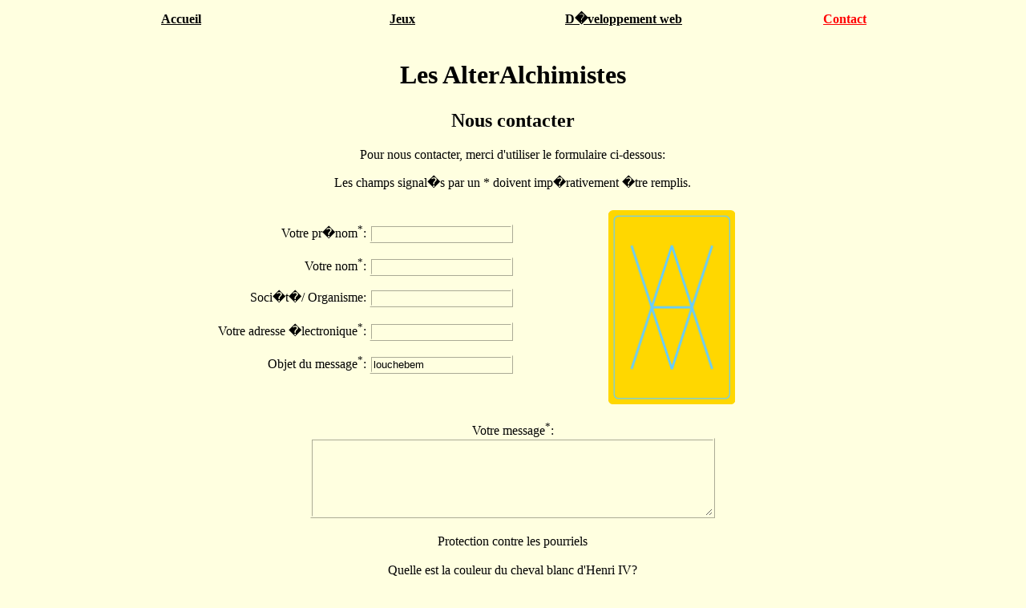

--- FILE ---
content_type: text/html; charset=UTF-8
request_url: http://www.lesalteralchimistes.com/contact.php?objet=louchebem
body_size: 1298
content:

<!DOCTYPE HTML PUBLIC "-//W3C//DTD HTML 4.01//EN" "http://www.w3.org/TR/html4/strict.dtd">

<html>

<head>
<link rel="StyleSheet" href="bis.css" type="text/css">
<link rel="shortcut icon" type="image/ico" href="../doc/favicon16ico.ico">
<title>Les AlterAlchimistes - Contact</title>
<meta name="description" content="Contactez les AlterAlchimistes.">
<meta http-equiv="content-type" content="text/html; charset=iso-8859-1">
<meta name="generator" content="HAPedit 3.1">
<meta name="keywords" content="jeu, game, jeux, games, cartes, cards, jeu de cartes">
</head>

<body>


<div class="MenuHaut_gauche"><a class="haut" href="../">Accueil</a></div>
<div class="MenuHaut"><a class="haut" href="../jeux/index.php">Jeux</a></div>
<div class="MenuHaut"><a class="haut" href="../web.php">D�veloppement web</a></div>
<div class="MenuHaut_droite"><a class="haut_select" href="../contact.php">Contact</a></div>

<div class="clear"></div>
<h1>Les AlterAlchimistes</h1>

<div id="pages_sans_menu_gauche">

<h2>Nous contacter</h2>

<p>
Pour nous contacter, merci d'utiliser le formulaire ci-dessous:

<p>
Les champs signal�s par un * doivent imp�rativement �tre remplis.
<p>

       <form method="post" action="">
       <div class="contact_gauche">
       <p><label for="prenom">Votre pr�nom<sup>*</sup>:</label> <input type="text" name="prenom" id="prenom" value="" title="Votre pr�nom">
       <p><label for="nom">Votre nom<sup>*</sup>:</label> <input type="text" name="nom" id="nom" value="" title="Votre nom">
       <p><label for="societe">Soci�t�/ Organisme:</label> <input type="text" name="societe" id="societe" value="" title="Votre soci�t�">
       <p><label for="adresse">Votre adresse �lectronique<sup>*</sup>:</label> <input type="text" name="adresse" id="adresse" value="" title="Votre adresse �lectronique">
       <p><label for="objet">Objet du message<sup>*</sup>:</label> <input type="text" name="objet" id="objet" value="louchebem" title="Objet du message">
       </div>

       <div class="contact_droite">
       <img class="image_affichee_contact" src="doc/logojauneradiusgif.gif" title="Logo des AlterAlchimistes" alt="Logo des AlterAlchimistes">
       </div>

       <div class="clear"></div>

       <p><label for="message">Votre message<sup>*</sup>:</label><br><textarea class="azur" name="message" id="message" rows="6" cols="60" title="Votre message">
</textarea>

       <p>Protection contre les pourriels<br><br>
       Quelle est la couleur du cheval blanc d'Henri IV?<br>
       <input type="text" name="antispam" value="">
       <p><input class="valider" type="submit" title="Envoyer" value="Envoyer">
       </form>


</div>

<div id="copyright">
&copy; Les AlterAlchimistes &#174; 2007-2026</div>

<p>
<a href="http://jigsaw.w3.org/css-validator/check/referer" onclick="javascript: window.open(this.href); return(false);"><img src="http://www.lesalteralchimistes.com/doc/w3ccss.png" height="23.25" width="66" title="CSS 2.1 valid� par le W3C" alt="CSS 2.1 Valide"></a> <a href="http://validator.w3.org/check?uri=referer" onclick="javascript: window.open(this.href); return(false);"><img src="http://www.lesalteralchimistes.com/doc/w3chtml401.png" alt="Valid HTML 4.01 Strict" title="HTML 4.01 Strict valid� par le W3C" height="23.25" width="66"></a>
<p>
</body>

</html>

--- FILE ---
content_type: text/css
request_url: http://www.lesalteralchimistes.com/bis.css
body_size: 1656
content:
body {
background: #FFFFE0;
color: #000000;
text-align: center;
margin: 1% 1% 1% 1%;
}

body.nab {
background: #FFCCCC;
margin: 1% 10% 1% 10%;
}

body.cv {
margin: 1% 5% 1% 5%;
}

body.fav
{
background: #008000;
color: #FFD700;
text-align: center;
}

img {
border: none;
}

input, textarea, select {
border-width: 3px;
background-color: #FFFFE0;
border-color: #FFFFE0;
border-style: ridge;
}

input:focus, textarea:focus {
border-width: 3px;
background-color: #FFD700;
border-color: #FFD700;
border-style: groove;
}

input.img {
border: none;
}

.inline {
display: inline;
}

a {
color: #000000;
}

a:hover {
color: #FF0000;
text-decoration: none;
}

a.haut, a:hover.haut, a.haut_select {
font-weight: bold;
line-height: 140%;
text-decoration: underline;
}

a.haut {
color: #000000;
}

a:hover.haut {
background-color: #FFD700;
}

a.haut_select {
color: #FF0000;
}

a:hover.haut_select {
text-decoration: underline;
}

a.non_souligne {
text-decoration: none;
}

a.fav {
color: #FFD700;
}

a.fav:hover {
color: #66CCFF;
text-decoration: none;
}

a.menu_fav {
color: #FFD700;
text-decoration: none;
}

a.menu_fav:hover {
color: #66CCFF;
text-decoration: none;
}

a.ancre_fav {color: #FFD700}
a.ancre_fav:hover{color: #FFD700;}

.MenuHaut_gauche {
position: relative;
padding: 0%;
margin-top: 0%;
margin-left: 6%;
width: 22%;
float: left;
overflow: visible;
display: inline;
margin-bottom: 1.5%;
}

.MenuHaut {
position: relative;
padding: 0%;
margin-top: 0%;
width: 22%;
float: left;
overflow: visible;
display: inline;
margin-bottom: 1.5%;
}

.MenuHaut_droite {
position: relative;
padding: 0%;
margin-top: 0%;
width: 22%;
margin-right: 0%;
float: left;
overflow: visible;
display: inline;
margin-bottom: 1.5%;
}

#baudelaire {
text-align: right;
margin-right: 20%;
}

#accueil_gauche {
position: relative;
padding: 0%;
margin: 3% 0% 2% 2%;
width: 38%;
float: left;
overflow: hidden;
display: inline;
}

#accueil_milieu {
position: relative;
margin: 5% 1% 2% 1%;
width: 16%;
float: left;
overflow: hidden;
display: inline;
}

#accueil_droite {
position: relative;
padding: 0%;
margin: 3% 0% 2% 0%;
width: 38%;
float: left;
overflow: hidden;
display: inline;
}

#pages_sans_menu_gauche {
margin: 2% 15% 2% 15%;
width: 70%;
}

#menu_gauche {
position: fixed;
padding: 0%;
top: 30%;
left: 2%;
width: 10%;
float: left;
overflow: hidden;
display: inline;
font-weight: bold;
}

#titre_page_fav {
position: fixed;
padding: 0%;
top: 2%;
left: 2%;
width: 15%;
float: left;
overflow: auto;
display: inline;
text-align: left;
font-weight: bold;
height: 15%;
}

#menu_gauche_fav {
position: fixed;
padding-top: 2%;
top: 18%;
left: 2%;
width: 15%;
float: left;
overflow: auto;
display: inline;
text-align: left;
font-weight: bold;
height: 75%;
}

#laisser_passage_menu_gauche {
position: relative;
padding: 0%;
margin: 2% 0% 2% 0%;
width: 10%;
float: left;
overflow: hidden;
display: inline;
}

#suite_menu_gauche {
position: relative;
margin: 2% 0% 2% 8%;
width: 64%;
float: left;
overflow: hidden;
display: inline;
}

#suite_menu_gauche_ip {
position: relative;
margin: 2% 0% 2% 4%;
width: 68%;
float: left;
overflow: hidden;
display: inline;
}

#suite_menu_gauche_fav {
position: relative;
margin: 2% 0% 2% 20%;
width: 59%;
float: left;
overflow: hidden;
display: inline;
text-align: left;
}

#copyright {
 font-family: Georgia, Bookman Old Style, serif;
 font: 70% serif;
 padding-top: 0.8%;
}

.image_logo_accueil {
width: 100%;
}

.clear {
clear: both;
}

.rouge_gras {
  font-weight: bold;
  color: #FF0000;
}

.livre_or {
 text-align: justify;
 font-size: 90%;
 line-height: 100%;
}

.texte_justifie {
 text-align: justify;
}

.contact_gauche {
position: relative;
padding: 0%;
margin: 1% 0% 0% 5%;
width: 45%;
float: left;
overflow: hidden;
display: inline;
text-align: right;
}

.contact_droite {
position: relative;
padding: 0%;
margin: 1% 0% 0% 0%;
width: 45%;
float: left;
overflow: hidden;
display: inline;
}

.image_affichee_contact {
width: 40%;
}

.image_affichee_couteau {
width: 25%;
}

.image_affichee_facebook_fan {
width: 75%;
}

.image_affichee_triangle {
width: 100%;
margin-bottom: 10%;
}

.image_web_pb {
width: 100%;
}

.bloc_gris_centre {
margin: 1% 15% 6% 15%;
background-color: #D3D3D3;
padding-top: 1%;
padding-bottom: 1%;
}

.tableau_cinq_colonnes_rep_en_tete_un, .tableau_cinq_colonnes_rep_un {
position: relative;
padding: 0%;
margin: 1% 0.5% 0% 0.5%;
width: 29%;
float: left;
overflow: hidden;
display: inline;
}

.tableau_cinq_colonnes_rep_en_tete_un {
text-align: center;
font-weight: bold;
}

.tableau_cinq_colonnes_rep_un {
text-align: left;
}

.tableau_cinq_colonnes_rep_en_tete_deux, .tableau_cinq_colonnes_rep_deux {
position: relative;
padding: 0%;
margin: 1% 0.5% 0% 0.5%;
width: 16.5%;
float: left;
overflow: hidden;
display: inline;
text-align: center;
}

.tableau_cinq_colonnes_rep_en_tete_deux {
font-weight: bold;
}

.tableau_deux_colonnes_rep_en_tete, .tableau_deux_colonnes_rep {
position: relative;
margin: 1% 0.5% 2% 0.5%;
padding: 0%;
width: 49%;
float: left;
overflow: hidden;
display: inline;
}

.tableau_deux_colonnes_rep_en_tete {
text-align: center;
font-weight: bold;
}

.tableau_deux_colonnes_rep {
text-align: left;
}

.tableau_quatre_colonnes_activite_wonkers_en_tete, .tableau_quatre_colonnes_activite_wonkers {
position: relative;
padding: 0%;
margin: 1% 0.5% 0% 0.5%;
width: 24%;
float: left;
overflow: hidden;
display: inline;
}

.tableau_quatre_colonnes_activite_wonkers_en_tete {
font-weight: bold;
}

.tableau_quatre_colonnes_ip_col_1, .tableau_quatre_colonnes_ip_col_2, .tableau_quatre_colonnes_ip_col_3, .tableau_quatre_colonnes_ip_col_4 {
position: relative;
padding: 0%;
margin: 1% 0% 0% 1%;
float: left;
overflow: hidden;
display: inline;
}

.tableau_quatre_colonnes_ip_col_1 {
width: 10%;
}

.tableau_quatre_colonnes_ip_col_2 {
width: 33%;
overflow: auto;
}

.tableau_quatre_colonnes_ip_col_3 {
width: 15%;
}

.tableau_quatre_colonnes_ip_col_4 {
width: 38%;
}

.tableau_trois_colonnes_ip_wonkers_col_1, .tableau_trois_colonnes_ip_wonkers_col_2, .tableau_trois_colonnes_ip_wonkers_col_3 {
position: relative;
padding: 0%;
margin-top: 1%;
float: left;
overflow: hidden;
display: inline;
}

.tableau_trois_colonnes_ip_wonkers_col_1 {
margin-left: 15%;
width: 10%;
}

.tableau_trois_colonnes_ip_wonkers_col_2 {
margin-left: 1%;
width: 29%;
}

.tableau_trois_colonnes_ip_wonkers_col_3 {
margin-left: 1%;
width: 29%;
}

.tableau_quatre_colonnes_contacts_alteralchimistes_col_1, .tableau_quatre_colonnes_contacts_alteralchimistes_col_2, .tableau_quatre_colonnes_contacts_alteralchimistes_col_3, .tableau_quatre_colonnes_contacts_alteralchimistes_col_4 {
position: relative;
padding: 0%;
margin-top: 1%;
float: left;
overflow: hidden;
display: inline;
}

.tableau_quatre_colonnes_contacts_alteralchimistes_col_1 {
margin-left: 5%;
width: 5%;
}

.tableau_quatre_colonnes_contacts_alteralchimistes_col_2 {
margin-left: 1%;
width: 21%;
}

.tableau_quatre_colonnes_contacts_alteralchimistes_col_3 {
margin-left: 1%;
width: 32%;
overflow: auto;
}

.tableau_quatre_colonnes_contacts_alteralchimistes_col_4 {
margin-left: 1%;
width: 29%;
}

.tableau_deux_colonnes_cv_gauche, .tableau_deux_colonnes_cv_droite {
position: relative;
padding: 0%;
float: left;
overflow: hidden;
display: inline;
text-align: left;
}

.tableau_deux_colonnes_cv_gauche {
margin: 1% 0% 0% 5%;
width: 9%;
}

.tableau_deux_colonnes_cv_droite {
margin: 1% 0% 0% 1%;
width: 72%;
}

.texte_cv {
text-align: left;
margin-left: 5%;
}

.printonly {
display: none;
}

.favid_trois_blocs_inline_un, .favid_trois_blocs_inline_deux, .favid_trois_blocs_inline_trois {
position: relative;
padding: 0%;
float: left;
overflow: hidden;
display: inline;
}
.favid_trois_blocs_inline_un {
width: 15%;
margin: 0% 0% 0% 10%;
}
.favid_trois_blocs_inline_deux {
width: 50%;
margin: 0% 0% 0% 0%;
}
.favid_trois_blocs_inline_trois {
width: 15%;
margin: 0% 0% 0% 0%;
}

.favid_images_submit {
border: none;
width: 60%;
}

.favid_image_bing {
width: 80%;
}

.nab_bloc_centre {
margin: 1% 5% 6% 5%;
background-color: #FFFFCC;
padding-top: 1%;
padding-bottom: 1%;
}

.nab_photo {
width: 40%;
}

.nab_deux_colonnes {
position: relative;
margin: 1% 5% 2% 5%;
padding: 0%;
width: 40%;
float: left;
overflow: hidden;
display: inline;
}

#sc_gauche {
position: relative;
padding: 0%;
margin: 3% 0% 2% 2%;
width: 20%;
float: left;
overflow: hidden;
display: inline;
}

#sc_milieu {
position: relative;
margin: 5% 3% 2% 3%;
width: 48%;
float: left;
overflow: hidden;
display: inline;
}

#sc_droite {
position: relative;
padding: 0%;
margin: 3% 0% 2% 0%;
width: 20%;
float: left;
overflow: hidden;
display: inline;
}

.sc_photo {
width: 40%;
}

.tableau_quatre_colonnes_disco_en_tete_un, .tableau_quatre_colonnes_disco_un {
position: relative;
padding: 0%;
margin: 1% 0.5% 0% 0.5%;
width: 15%;
float: left;
overflow: hidden;
display: inline;
}

.tableau_quatre_colonnes_disco_en_tete_un {
text-align: center;
font-weight: bold;
background-color: #C0C0C0;
}

.tableau_quatre_colonnes_disco_un {
text-align: left;
}

.tableau_quatre_colonnes_disco_en_tete_deux, .tableau_quatre_colonnes_disco_deux {
position: relative;
padding: 0%;
margin: 1% 0.5% 0% 0.5%;
width: 20%;
float: left;
overflow: hidden;
display: inline;
}

.tableau_quatre_colonnes_disco_en_tete_deux {
text-align: center;
font-weight: bold;
background-color: #C0C0C0;
}

.tableau_quatre_colonnes_disco_deux {
text-align: left;
}

#agenda {
margin-left: 20%;
font-weight: bold;
color: #FF0000;
background-color: #FFD700;
}